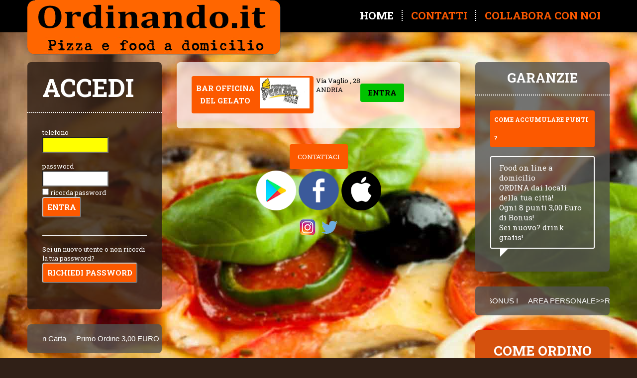

--- FILE ---
content_type: text/css
request_url: https://www.ordinando.it/css/style.css
body_size: 15416
content:
@import url(//fonts.googleapis.com/css?family=Roboto+Slab:400,100,700,300);
/* Stuck menu styles
========================================================*/
.isStuck {
	z-index: 99;
	margin: 0;
	padding: 0 !important;
	-webkit-box-shadow: 0 9px 9px 0 rgba(0, 0, 0, 0.3);
	box-shadow: 0 9px 9px 0 rgba(0, 0, 0, 0.3);
}
.isStuck h1.navbar-brand_ a img {
	width: 60%;
}
@media only screen and (max-width: 979px) {
 .isStuck {
 display: none !important;
}
}
/*========================================================
                    Main layout styles
=========================================================*/
body {
	background: #302017 url(../img/bg_pic.jpg) 0 0 ;
	font: 13px 'Roboto Slab', "Helvetica Neue", Helvetica, Arial, sans-serif;
	line-height: 1.428571429;
	color: #ffffff;
}
a {
	text-decoration: none;
}
a:hover {
	text-decoration: none;
}
a:focus {
	text-decoration: none;
	background: none;
}
a[href^="tel:"] {
 color: inherit;
 text-decoration: none;
}
textarea, input[type="text"], input[type="email"], input[type="search"], input[type="password"] {
	-webkit-appearance: none;
	-moz-appearance: caret;
	color:#000000;
}
p {
	margin-bottom: 20px;
	line-height: 20px;
}
h1.navbar-brand_ {
	margin: 0;
	padding: 0;
	float: none;
	height: auto;
	position: absolute;
	top: -17px;
	left: 0;
	z-index: 10;
}
h1.navbar-brand_ a {
	display: inline-block;
}
h1.navbar-brand_ a img {
	width: 100%;
}
h2 {
	font: bold 44px/46px 'Roboto Slab', "Helvetica Neue", Helvetica, Arial, sans-serif;
	margin: 0 0 26px 0;
	color: #ffffff;
	text-transform: uppercase;
}
h2 span {
	display: block;
	font-size: 50px;
	white-space: nowrap;
}
h2.indent {
	color: #2c1d15;
}
h2.indent span {
	color: #fc5900;
}
h2.marg {
	margin-left: 20px;
}
h3 {
	font: bold 15px/22px 'Roboto Slab', "Helvetica Neue", Helvetica, Arial, sans-serif;
	color: #fc5900;
	text-transform: uppercase;
	margin: 0 0 5px 0;
}
h4 {
	font: bold 24px/1em 'Roboto Slab', "Helvetica Neue", Helvetica, Arial, sans-serif;
	color: #e35203;
	text-transform: uppercase;
	margin: 0 0 21px 0;
}
.extra-wrap {
	overflow: hidden;
}
.content {
	padding: 60px 0 0 0;
}
.content.indent {
	padding: 60px 0 0 0;
	background: #ffffff;
}
.center {
	text-align: center;
}
/*========================================================
                    header
=========================================================*/
header {
	position: relative;
	margin: 0;
	padding: 0;
	z-index: 11;
}
header .box {
	background: #000000;
	
	padding: 17px 0 20px 0;
}
header .box .container {
	position: relative;
}
/* menu
========================================================*/
nav.tm_navbar {
	position: relative;
	z-index: 0;
	border: none;
	padding: 0;
	margin: 0;
	float: right;
	min-height: 0;
	background: none;
}
nav.tm_navbar .sf-menu li {
	position: relative;
	font-size: 13px;
	line-height: 20px;
	margin: 0 0 0 17px;
	padding: 0 18px 0 0;
	float: left;
}
nav.tm_navbar .sf-menu li:first-child {
	margin: 0;
}
nav.tm_navbar .sf-menu li:last-child:after {
	display: none;
}
nav.tm_navbar .sf-menu li:after {
	content: '';
	width: 2px;
	height: 100%;
	top: 0;
	right: 0;
	background: url(../img/border.png) right center no-repeat;
	position: absolute;
}
nav.tm_navbar .sf-menu li a {
	position: relative;
	padding: 0;
	font: bold 21px 'Roboto Slab';
	color: #ffffff;
	background: none;
	text-transform: uppercase;
	-webkit-transition: all 0.25s;
	-o-transition: all 0.25s;
	transition: all 0.25s;
}
nav.tm_navbar .sf-menu li.active > a {
	color: #fc5900;
	background: none;
}
nav.tm_navbar .sf-menu li:hover > a {
	color: #fc5900;
	background: none;
	-webkit-transition: all 0.25s;
	-o-transition: all 0.25s;
	transition: all 0.25s;
}
nav.tm_navbar .sf-menu .sfHover > a {
	color: #fc5900;
	background: none;
	-webkit-transition: all 0.25s;
	-o-transition: all 0.25s;
	transition: all 0.25s;
}
nav.tm_navbar .sf-menu li span {
	text-align: center;
	position: absolute;
	width: 100%;
	height: 4px;
	background: url(../img/marker.png) center bottom no-repeat;
	left: -10px;
	bottom: -5px;
	z-index: 0;
	-webkit-transition: all 0.25s;
	-o-transition: all 0.25s;
	transition: all 0.25s;
}
/* subMenu1
========================================================*/
nav.tm_navbar .sub-menu > ul {
	position: absolute;
	display: none;
	width: 270px;
	left: -25px;
	top: 48px;
	list-style: none !important;
	zoom: 1;
	z-index: 11;
	background: #2b1c13;
	background: rgba(43, 28, 19, 0.8);
	border-radius: 0;
	padding: 0 28px 11px 28px;
	margin: 0;
	border-radius: 0 0 7px 7px;
	text-align: left;
}
nav.tm_navbar .sub-menu > ul li {
	background: none;
	border: none;
	width: auto;
	float: none;
	margin: 0 0 3px 0 !important;
	display: block;
}
nav.tm_navbar .sub-menu > ul li:last-child {
	margin-bottom: 0;
	padding-bottom: 0;
	border-bottom: none;
}
nav.tm_navbar .sub-menu > ul li:after {
	display: none;
}
nav.tm_navbar .sub-menu > ul li a {
	background: none;
	padding: 0;
	margin: 0;
	float: none;
	font: bold 15px 'Roboto Slab';
	color: #ffffff;
	text-transform: uppercase;
	-webkit-transition: all 0.25s;
	-o-transition: all 0.25s;
	transition: all 0.25s;
}
nav.tm_navbar .sub-menu > ul li span {
	display: inline-block;
	position: absolute;
	right: 10px;
	top: 4px;
	left: auto;
	width: auto !important;
	color: #ffffff;
	font-size: 14px;
	background: none;
}
nav.tm_navbar .sub-menu > ul li a:hover {
	text-decoration: none;
	color: #fc5900 !important;
	background: none !important;
	-webkit-transition: all 0.25s ease;
	-o-transition: all 0.25s ease;
	transition: all 0.25s ease;
}
nav.tm_navbar .sub-menu > ul li.sfHover > a {
	text-decoration: none;
	color: #fc5900 !important;
	background: none !important;
}
/* subMenu2
========================================================*/
nav.tm_navbar .sub-menu ul ul {
	position: absolute;
	display: none;
	width: 190px;
	left: 100%;
	top: -11px;
	list-style: none !important;
	zoom: 1;
	z-index: 11;
	background: #2b1c13;
	background: rgba(43, 28, 19, 0.8);
	border-radius: 0;
	padding: 11px 28px 11px 28px;
	margin: 0 0 0 28px;
	border-radius: 7px;
	text-align: left;
}
nav.tm_navbar .sub-menu ul ul li a {
	background: none;
	padding: 0;
	margin: 0;
	float: none;
	font: bold 15px 'Roboto Slab';
	color: #ffffff;
	text-transform: uppercase;
	-webkit-transition: all 0.25s;
	-o-transition: all 0.25s;
	transition: all 0.25s;
}
nav.tm_navbar .sub-menu > ul li > ul li a:hover {
	text-decoration: none;
	color: #fc5900 !important;
	background: none !important;
	-webkit-transition: all 0.25s ease;
	-o-transition: all 0.25s ease;
	transition: all 0.25s ease;
}
.select-menu {
	display: none !important;
}
/*========================================================
                    -Content-
=========================================================*/
#toTop {
	display: none;
	text-decoration: none;
	position: fixed;
	bottom: 80px;
	right: 30px;
	width: 42px;
	height: 42px;
	overflow: hidden;
	border: none;
	z-index: 20;
	text-indent: -9999px;
	background: url(../img/top.png) 0 top no-repeat;
}
#toTop:hover {
	outline: none;
	opacity: 0.5;
	filter: alpha(opacity=50);
}
.hr1 {
	margin: 0 0 30px 0;
	border: none;
	height: 2px;
	width: 100%;
	background: url(../img/border1.png) repeat-x;
}
.hr2 {
	margin: 0 0 30px 0;
	border: none;
	height: 2px;
	width: 100%;
	background: url(../img/border2.png) repeat-x;
}
.hr3 {
	margin: 5px 0 5px 0;
	border: none;
	height: 2px;
	width: 100%;
	background: url(../img/border1.png) repeat-x;
}
.thumb-box1 {
	background: #2b1c13;
	background: rgba(43, 28, 19, 0.8);
	border-radius: 7px;
	padding: 28px 0 30px 0;
	margin: 0 0 30px 0;
	overflow: hidden;
}
.thumb-box1 .box {
	padding: 0 30px;
}
.thumb-box1.indent {
	padding-bottom: 0;
}
.thumb-box2 {
	background: #d5510d;
	border-radius: 7px;
	padding: 28px 0 10px 0;
	margin: 0 0 30px 0;
	overflow: hidden;
}
.thumb-box2 .box {
	padding: 0 30px;
}
.thumb-box2.indent {
	padding-bottom: 0;
}
.thumb-box3 {
	background: #525250;
	background: rgba(82, 82, 80, 0.8);
	border-radius: 7px;
	padding: 18px 0 20px 0;
	margin: 0 0 30px 0;
	overflow: hidden;
}
.thumb-box3 .box {
	padding: 0 30px;
}
.thumb-box3.indent {
	padding-bottom: 0;
}
.thumb-box4 {
	background: #ffffff;
	background: rgba(255, 255, 255, 0.7);
	border-radius: 7px;
	padding: 28px 0 30px 0;
	margin: 0 0 30px 0;
	overflow: hidden;
}
.thumb-box4 .box {
	padding: 0 30px;
}
.thumb-box4.indent {
	padding-bottom: 0;
}
.phone-box {
	margin: 0 0 -5px 0;
}
.phone-box > div {
	margin: -5px 0 8px 0;
	overflow: hidden;
}
.phone-box p {
	margin-bottom: 0;
}
.phone-box span {
	color: #ffffff;
	font-size: 41px;
	float: left;
	margin: 5px 11px 0 0;
}
.phone-box .tel {
	font: bold 21px/29px 'Roboto Slab';
	color: #fc5900;
	text-transform: uppercase;
}
.error-box {
	text-align: center;
}
.error-box .title {
	font: bold 244px/1em 'Roboto Slab', "Helvetica Neue", Helvetica, Arial, sans-serif;
	color: #fc5900;
	margin-bottom: 0;
	text-transform: uppercase;
}
.error-box .description {
	font: bold 90px/1em 'Roboto Slab', "Helvetica Neue", Helvetica, Arial, sans-serif;
	color: #ffffff;
	margin: -9px 0 50px 0;
	text-transform: uppercase;
}
.error-box p {
	color: #ffffff;
	font-size: 16px;
}
/* thumbs
========================================================*/
.thumb-pad1 {
	margin: 0 0 5px 0;
}
.thumb-pad1 .thumbnail {
	position: relative;
	margin: 0;
	border-radius: 0;
	box-shadow: none;
	border: none;
	padding: 0;
	background: none;
	overflow: hidden;
}
.thumb-pad1 .thumbnail .caption {
	padding: 0;
	overflow: hidden;
}
.thumb-pad1 .thumbnail .caption p {
	margin-top: 5px;
}
.thumb-pad1 .thumbnail .caption a {
	font: bold 15px/22px 'Roboto Slab', "Helvetica Neue", Helvetica, Arial, sans-serif;
	color: #fc5900;
	text-transform: uppercase;
	-webkit-transition: all 0.25s;
	-o-transition: all 0.25s;
	transition: all 0.25s;
}
.thumb-pad1 .thumbnail .caption a:hover {
	color: #ffffff;
}
.thumb-pad1 figure {
	margin: 0 0 14px 0;
}
.thumb-pad1 figure img {
	width: 100%;
}
.thumb-pad2 {
	margin: 0 0 22px 0;
}
.thumb-pad2.indent {
	margin: 0;
}
.thumb-pad2 .thumbnail {
	position: relative;
	margin: 0;
	border-radius: 0;
	box-shadow: none;
	border: none;
	padding: 0;
	background: none;
	overflow: hidden;
}
.thumb-pad2 .thumbnail .caption {
	padding: 0;
	overflow: hidden;
}
.thumb-pad2 .thumbnail .caption p {
	color: #2c1d15;
	margin-top: 5px;
	margin-bottom: 3px;
}
.thumb-pad2 .thumbnail .caption a {
	font: bold 15px/22px 'Roboto Slab', "Helvetica Neue", Helvetica, Arial, sans-serif;
	color: #fc5900;
	text-transform: uppercase;
	-webkit-transition: all 0.25s;
	-o-transition: all 0.25s;
	transition: all 0.25s;
}
.thumb-pad2 .thumbnail .caption a:hover {
	color: #2c1d15;
}
.thumb-pad2 .thumbnail .caption .price {
	font: bold 45px/1em 'Roboto Slab', "Helvetica Neue", Helvetica, Arial, sans-serif;
	color: #2c1d15;
	margin: 0;
}
.thumb-pad2 .thumbnail .caption .price span {
	font-size: 25px;
	position: relative;
	top: -13px;
}
.thumb-pad2 figure {
	margin: 0 0 14px 0;
}
.thumb-pad2 figure img {
	width: 100%;
}
.thumb-pad2-1 {
	margin: 0 0 22px 0;
}
.thumb-pad2-1.indent {
	margin: 0;
}
.thumb-pad2-1 .thumbnail {
	position: relative;
	margin: 0;
	border-radius: 0;
	box-shadow: none;
	border: none;
	padding: 0;
	background: none;
	overflow: hidden;
}
.thumb-pad2-1 .thumbnail .caption {
	padding: 0;
	overflow: hidden;
}
.thumb-pad2-1 .thumbnail .caption p {
	color: #2c1d15;
	margin-bottom: 3px;
	margin-top: 5px;
}
.thumb-pad2-1 .thumbnail .caption a {
	font: bold 15px/22px 'Roboto Slab', "Helvetica Neue", Helvetica, Arial, sans-serif;
	color: #fc5900;
	text-transform: uppercase;
	-webkit-transition: all 0.25s;
	-o-transition: all 0.25s;
	transition: all 0.25s;
}
.thumb-pad2-1 .thumbnail .caption a:hover {
	color: #2c1d15;
}
.thumb-pad2-1 .thumbnail .caption .price {
	font: bold 45px/1em 'Roboto Slab', "Helvetica Neue", Helvetica, Arial, sans-serif;
	color: #2c1d15;
	margin: 0;
}
.thumb-pad2-1 .thumbnail .caption .price span {
	font-size: 25px;
	position: relative;
	top: -13px;
}
.thumb-pad2-1 figure {
	margin: 0 0 14px 0;
}
.thumb-pad2-1 figure img {
	width: 100%;
}
.thumb-pad3 {
	margin: 0 0 30px 0;
}
.thumb-pad3 figure {
	margin: 0;
	overflow: hidden;
}
.thumb-pad3 figure img {
	width: 100%;
}
.thumb-pad3 figure span {
	color: #ffffff;
	font-style: normal;
	display: block;
}
.thumb-pad3 figure strong {
	font: bold 15px/22px 'Roboto Slab', "Helvetica Neue", Helvetica, Arial, sans-serif;
	color: #ffffff;
	text-transform: uppercase;
	margin: 0 0 5px 0;
}
.thumb-pad3 figure a {
	position: relative;
	display: block;
}
.thumb-pad3 figure a i {
	width: 100%;
	height: 100%;
	position: absolute;
	top: 0;
	left: 0;
	padding: 16px 20px;
	display: block;
	background: #fc5900;
	background: rgba(252, 89, 0, 0.8);
	font-weight: normal;
	-webkit-transform: translateY(0) translateX(0) scale(0.25);
	transform: translateY(0) translateX(0) scale(0.25);
	-webkit-transition: all 0.35s;
	-o-transition: all 0.35s;
	transition: all 0.35s;
	opacity: 0;
	filter: alpha(opacity=0);
}
.thumb-pad3 figure a:hover i {
	-webkit-transform: translateY(0) translateX(0) scale(1);
	transform: translateY(0) translateX(0) scale(1);
	-webkit-transition: all 0.35s;
	-o-transition: all 0.35s;
	transition: all 0.35s;
	opacity: 1;
	filter: alpha(opacity=100);
}
.thumb-pad3 .thumbnail {
	position: relative;
	margin: 0;
	border-radius: 0;
	box-shadow: none;
	border: none;
	padding: 0;
	background: none;
}
.thumb-pad4 {
	margin: 0;
	overflow: hidden;
}
.thumb-pad4 .thumbnail {
	position: relative;
	margin: 0;
	border-radius: 0;
	box-shadow: none;
	border: none;
	padding: 0;
	background: none;
	overflow: hidden;
}
.thumb-pad4 .thumbnail .caption {
	padding: 0;
}
.thumb-pad4 figure {
	margin: 0 0 24px 0;
}
.thumb-pad4 figure img {
	width: 100%;
}
.thumb-pad5 {
	margin: 0 0 24px 0;
	overflow: hidden;
}
.thumb-pad5 .thumbnail {
	position: relative;
	margin: 0;
	border-radius: 0;
	box-shadow: none;
	border: none;
	padding: 0;
	background: none;
}
.thumb-pad5 figure {
	margin: 0;
}
.thumb-pad5 figure img {
	width: 100%;
}
.thumb-pad5-1 {
	margin: 0 0 40px 0;
	overflow: hidden;
	text-align: left;
}
.thumb-pad5-1 .thumbnail {
	position: relative;
	margin: 0;
	border-radius: 0;
	box-shadow: none;
	border: none;
	padding: 0;
	background: none;
}
.thumb-pad5-1 .thumbnail .caption {
	padding: 0;
	overflow: hidden;
}
.thumb-pad5-1 .thumbnail .caption p {
	font: 12px/24px 'Roboto Condensed';
	color: #848484;
}
.thumb-pad5-1 figure {
	margin: 0 30px 0 0;
	float: left;
}
.thumb-pad5-1 figure img {
	width: 100%;
}
.thumb-pad6 {
	margin: 0;
	padding-bottom: 31px;
}
.thumb-pad6 .thumbnail {
	position: relative;
	padding: 0;
	margin: 0;
	border: none;
	border-radius: 0;
	box-shadow: none;
	background: none;
}
.thumb-pad6 figure {
	margin: 0 0 21px 0;
}
.thumb-pad6 figure img {
	width: 100%;
}
.thumb-pad6 .thumbnail .caption {
	padding: 0;
	overflow: hidden;
}
.thumb-pad6 .thumbnail .caption a {
	color: #ffffff;
	font: bold 13px 'Roboto Slab', "Helvetica Neue", Helvetica, Arial, sans-serif;
	text-transform: uppercase;
	-webkit-transition: all 0.25s;
	-o-transition: all 0.25s;
	transition: all 0.25s;
}
.thumb-pad6 .thumbnail .caption a:hover {
	color: #fc5900;
}
.thumb-pad7 {
	margin: 0 0 37px 0;
	padding-bottom: 42px;
	border-bottom: 1px solid #e4e4e4;
}
.thumb-pad7 .box {
	margin-bottom: 30px;
}
.thumb-pad7 .box strong {
	font: bold 42px/1em 'Arial';
	color: #20acb8;
	display: block;
}
.thumb-pad7 .box span {
	font: bold 18px/1em 'Arial';
	color: #20acb8;
	display: block;
	margin-top: -2px;
}
.thumb-pad7 .box hr {
	width: 1px;
	height: 69px;
	background: #cecece;
	margin: 0 20px;
	float: left;
	border: none;
}
.thumb-pad7 .box .lnk {
	font: 14px/24px 'Trebuchet MS';
	color: #2f2f2f;
	text-transform: uppercase;
	letter-spacing: 1px;
	position: relative;
	top: 10px;
	-webkit-transition: all 0.25s;
	-o-transition: all 0.25s;
	transition: all 0.25s;
}
.thumb-pad7 .box .lnk:hover {
	color: #20acb8;
}
.thumb-pad7 .box > div {
	float: left;
	width: 70px;
	margin-right: 9px;
}
.thumb-pad7 .box p {
	font-size: 13px;
	color: #a4a4a5;
	margin: 10px 0 0 0;
}
.thumb-pad7 .box p a {
	color: #e44554;
	-webkit-transition: all 0.25s;
	-o-transition: all 0.25s;
	transition: all 0.25s;
}
.thumb-pad7 .box p a:hover {
	color: #20acb8;
}
.thumb-pad7.indent {
	border-bottom: none;
	padding-bottom: 0;
}
.thumb-pad7 .thumbnail {
	position: relative;
	margin: 0;
	border-radius: 0;
	box-shadow: none;
	border: none;
	padding: 0;
	background: none;
}
.thumb-pad7 .thumbnail .caption {
	padding: 0;
	overflow: hidden;
}
.thumb-pad7 figure {
	margin: 0 30px 0 0;
	float: left;
}
.thumb-pad7 figure img {
	width: 100%;
}
.thumb-pad8 {
	margin: 0 0 30px 0;
	padding: 15px 15px 22px 15px;
	border: 1px solid #edeaea;
	text-align: left;
}
.thumb-pad8 .thumbnail {
	position: relative;
	margin: 0;
	border-radius: 0;
	box-shadow: none;
	border: none;
	padding: 0;
	background: none;
}
.thumb-pad8 .thumbnail .caption {
	padding: 0;
}
.thumb-pad8 .thumbnail .caption .lnk {
	font: 20px/20px 'Roboto Condensed';
	color: #7d8286;
	text-transform: none;
	-webkit-transition: all 0.25s;
	-o-transition: all 0.25s;
	transition: all 0.25s;
}
.thumb-pad8 .thumbnail .caption .lnk:hover {
	color: #53afee;
}
.thumb-pad8 .thumbnail .caption p {
	font: 13px/18px 'Roboto Condensed';
	color: #8b9196;
	margin: 0;
}
.thumb-pad8 .thumbnail .caption hr {
	border-top: 1px solid #dedfe0;
	margin: 12px 0 13px 0;
}
.thumb-pad8 figure {
	margin: 0 0 22px 0;
}
.thumb-pad8 figure img {
	width: 100%;
}
.dotted-box {
	display: inline-block;
	width: 100%;
	margin-bottom: 4px;
}
.dotted-box > table {
	margin-bottom: 8px;
	width: 100%;
}
.dotted-box > table tr > td {
	white-space: nowrap;
}
.dotted-box > table tr > td span {
	color: #fc5900;
	font: bold 15px/1em 'Roboto Slab', "Helvetica Neue", Helvetica, Arial, sans-serif;
	text-transform: uppercase;
}
.dotted-box > table a {
	color: #fc5900;
	text-decoration: none;
	font: bold 15px/1em 'Roboto Slab', "Helvetica Neue", Helvetica, Arial, sans-serif;
	text-transform: uppercase;
	-webkit-transition: all 0.25s;
	-o-transition: all 0.25s;
	transition: all 0.25s;
}
.dotted-box > table a:hover {
	color: #ffffff;
}
.dots {
	background: url(../img/border3.png) 30% 13px repeat-x;
	width: 100%;
}
/* btn
========================================================*/
.btn-default.btn1 {
	box-shadow: none;
	text-decoration: none;
	display: inline-block;
	padding: 0 8px;
	font: bold 15px/37px 'Roboto Slab', "Helvetica Neue", Helvetica, Arial, sans-serif;
	margin: 0;
	border-radius: 0;
	color: #ffffff;
	background: #fc5900;
	border-radius: 4px;
	text-transform: uppercase;
	float: none;
	-webkit-transition: all 0.25s;
	-o-transition: all 0.25s;
	transition: all 0.25s;
}
.btn-default.btn1:hover {
	color: #fc5900;
	background: #ffffff;
	text-decoration: none;
}
.btn-default.btn1mob {
	box-shadow: none;
	text-decoration: none;
	display: inline-block;
	padding: 0 5px;
	font-size:12px;
	margin: 0;
	border-radius: 0;
	color: #ffffff;
	background: #fc5900;
	border-radius: 4px;
	text-transform: uppercase;
	float: none;
	-webkit-transition: all 0.25s;
	-o-transition: all 0.25s;
	transition: all 0.25s;
}
.btn-default.btn1mob:hover {
	color: #fc5900;
	background: #ffffff;
	text-decoration: none;
}
.btn-default.btn2 {
	box-shadow: none;
	text-decoration: none;
	display: inline-block;
	padding: 0;
	font: 12px 'Roboto Slab', "Helvetica Neue", Helvetica, Arial, sans-serif;
	margin: 0;
	border-radius: 0;
	color: #e44554;
	background: none;
	text-transform: uppercase;
	border: none;
	float: none;
	-webkit-transition: all 0.25s;
	-o-transition: all 0.25s;
	transition: all 0.25s;
}
.btn-default.btn2 i {
	width: 6px;
	height: 5px;
	display: inline-block;
	float: none;
	position: relative;
	top: -2px;
	margin-left: 3px;
	background: url(../img/more_arrow.png) no-repeat;
}
.btn-default.btn2:hover {
	color: #20acb8;
	text-shadow: none;
	background: none;
	text-decoration: none;
}
.btn-default.btn3 {
	box-shadow: none;
	text-decoration: none;
	display: inline-block;
	padding: 0 40px;
	font: bold 30px/56px 'Roboto Slab', "Helvetica Neue", Helvetica, Arial, sans-serif;
	margin: 0;
	border-radius: 3px;
	color: #ffffff;
	background: #e44554;
	text-transform: uppercase;
	border: none;
	float: none;
	-webkit-transition: all 0.25s;
	-o-transition: all 0.25s;
	transition: all 0.25s;
}
.btn-default.btn3:hover {
	color: #ffffff;
	text-shadow: none;
	background: #20acb8;
	text-decoration: none;
}
.btn-default.btn4 {
	box-shadow: none;
	text-decoration: none;
	display: inline-block;
	padding: 0 28px;
	font: bold 14px/46px 'Roboto Slab', "Helvetica Neue", Helvetica, Arial, sans-serif;
	margin: 0;
	border-radius: 0;
	color: #ffffff;
	background: #53afee;
	border: none;
	float: none;
	-webkit-transition: all 0.25s;
	-o-transition: all 0.25s;
	transition: all 0.25s;
}
.btn-default.btn4:hover {
	color: #ffffff;
	text-shadow: none;
	background: #414141;
	text-decoration: none;
}

.btn-default.btnhome {
	box-shadow: none;
	text-decoration: none;
	display: inline-block;
	padding: 0 15px;
	font: bold 15px/37px 'Roboto Slab', "Helvetica Neue", Helvetica, Arial, sans-serif;
	margin: 0;
	border-radius: 0;
	color: #ffffff;
	background: #fc5900;
	border-radius: 4px;
	text-transform: uppercase;
	float: none;
	width:200px;
	-webkit-transition: all 0.25s;
	-o-transition: all 0.25s;
	transition: all 0.25s;
	text-align:center;
	margin-right:20px;
	margin-bottom:20px;
}
.btn-default.btnhome:hover {
	color: #fc5900;
	background: #ffffff;
	text-decoration: none;
}


.btn-btnhomesospeso {
	box-shadow: none;
	text-decoration: none;
	display: inline-block;
	padding: 0 15px;
	font: bold 15px/37px 'Roboto Slab', "Helvetica Neue", Helvetica, Arial, sans-serif;
	margin: 0;
	border-radius: 0;
	color: #ffffff;
	background: #fc5900;
	border-radius: 4px;
	text-transform: uppercase;
	float: none;
	width:200px;
	-webkit-transition: all 0.25s;
	-o-transition: all 0.25s;
	transition: all 0.25s;
	text-align:center;
	margin-right:20px;
	margin-bottom:20px;
}
.btn-btnhomesospeso:hover {
	color: #fc5900;
	background: #cecece;
	text-decoration: none;
}


.btn-default.btncambiocitta2 {
	box-shadow: none;
	text-decoration: none;
	display: inline-block;
	padding: 0 15px;
	font: bold 15px/37px 'Roboto Slab', "Helvetica Neue", Helvetica, Arial, sans-serif;
	margin: 0;
	border-radius: 0;
	color: #000000;
	background: #CCCCCC;
	border-radius: 4px;
	text-transform: uppercase;
	float: none;
	width:100%;
	-webkit-transition: all 0.25s;
	-o-transition: all 0.25s;
	transition: all 0.25s;
	text-align:center;
}
.btn-default.btncambiocitta2:hover {
	color: #fc5900;
	background: #ffffff;
	text-decoration: none;
}

.btn-default.btncambiocitta1 {
	box-shadow: none;
	text-decoration: none;
	display: inline-block;
	padding: 0 15px;
	font: bold 15px/37px 'Roboto Slab', "Helvetica Neue", Helvetica, Arial, sans-serif;
	margin: 0;
	border-radius: 0;
	color: #ffffff;
	background: #fc5900;
	border-radius: 4px;
	text-transform: uppercase;
	float: none;
	-webkit-transition: all 0.25s;
	-o-transition: all 0.25s;
	transition: all 0.25s;
}

.btn-default.btncambiocittagiallo {
	box-shadow: none;
	text-decoration: none;
	display: inline-block;
	padding: 0 15px;
	font: bold 15px/37px 'Roboto Slab', "Helvetica Neue", Helvetica, Arial, sans-serif;
	margin: 0;
	border-radius: 0;
	color: #000000;
	background: #EBE221;
	border-radius: 4px;
	text-transform: uppercase;
	float: none;
	width:100%;
	-webkit-transition: all 0.25s;
	-o-transition: all 0.25s;
	transition: all 0.25s;
	text-align:center;
}
.btn-default.btncambiocittagiallo:hover {
	color: #fc5900;
	background: #ffffff;
	text-decoration: none;
}

.btn-default.btnverde {
	box-shadow: none;
	text-decoration: none;
	display: inline-block;
	padding: 0 15px;
	font: bold 15px/37px 'Roboto Slab', "Helvetica Neue", Helvetica, Arial, sans-serif;
	margin: 0;
	border-radius: 0;
	color: #000000;
	background: #00C200;
	border-radius: 4px;
	text-transform: uppercase;
	float: none;
	-webkit-transition: all 0.25s;
	-o-transition: all 0.25s;
	transition: all 0.25s;
}
.btn-default.btnverde:hover {
	color: #000000;
	background: #00C200;
	text-decoration: none;
}

/* list
========================================================*/
.list1 {
	margin: -6px 0;
	padding: 0;
	list-style: none;
}
.list1 li {
	font-size: 13px;
	line-height: 1.428571429;
	margin: 17px 0 0 0;
}
.list1 li .title {
	color: #ffffff;
	text-transform: uppercase;
	font: bold 21px/1em 'Roboto Slab';
	margin: 0 0 7px 0;
	white-space: nowrap;
}
.list1 li p {
	margin: 0;
	font: 14px/23px 'Roboto Slab';
	color: #2c1d15;
}
.list1 li:first-child {
	margin: 0;
}
.list1-1 {
	margin: 0;
	padding: 4px 0 14px 0;
	list-style: none;
}
.list1-1.indent {
	border-bottom: 1px solid #e4e4e4;
	margin-bottom: 56px;
	padding-bottom: 25px;
}
.list1-1 li {
	font-size: 13px;
	line-height: 1.428571429;
	margin: 0 0 13px 0;
	padding-left: 13px;
	background: url(../img/list_point.png) left 6px no-repeat;
}
.list1-1 li a {
	color: #e44554;
	font: 13px 'Roboto Slab', "Helvetica Neue", Helvetica, Arial, sans-serif;
	-webkit-transition: all 0.25s;
	-o-transition: all 0.25s;
	transition: all 0.25s;
}
.list1-1 li a:hover {
	color: #ffffff;
}
.list2 {
	margin: 0;
	padding: 0;
	list-style: none;
}
.list2 li {
	font-size: 13px;
	line-height: 1.428571429;
	margin: 0 0 26px 0;
}
.list2 li > div {
	border: 2px solid #ffffff;
	border-radius: 3px;
	position: relative;
	padding: 11px 16px;
	margin-bottom: 24px;
}
.list2 li > div p {
	margin: 0;
}
.list2 li > div:after {
	content: '';
	width: 18px;
	height: 18px;
	bottom: -18px;
	left: 18px;
	background: url(../img/tr.png) no-repeat;
	position: absolute;
}
.list2 li a {
	font: bold 15px/22px 'Roboto Slab', "Helvetica Neue", Helvetica, Arial, sans-serif;
	color: #fc5900;
	text-transform: uppercase;
	-webkit-transition: all 0.25s;
	-o-transition: all 0.25s;
	transition: all 0.25s;
}
.list2 li a:hover {
	color: #ffffff;
}
.list2-1 {
	margin: 0;
	padding: 0;
	list-style: none;
}
.list2-1 li {
	font-size: 13px;
	line-height: 1.428571429;
	margin: 0;
}
.list2-1 li > div {
	border: 2px solid #ffffff;
	border-radius: 3px;
	padding: 31px 16px 13px 19px;
	margin-bottom: 24px;
	position: relative;
}
.list2-1 li > div p {
	margin: 0;
}
.list2-1 li > div em {
	background: url(../img/quote.png) no-repeat;
	width: 35px;
	height: 31px;
	display: inline-block;
	position: absolute;
	top: 16px;
	left: 17px;
}
.list2-1 li > div:after {
	content: '';
	width: 18px;
	height: 18px;
	bottom: -18px;
	left: 18px;
	background: url(../img/tr.png) no-repeat;
	position: absolute;
}
.list2-1 li a {
	font: bold 15px/22px 'Roboto Slab', "Helvetica Neue", Helvetica, Arial, sans-serif;
	color: #fc5900;
	text-transform: uppercase;
	-webkit-transition: all 0.25s;
	-o-transition: all 0.25s;
	transition: all 0.25s;
}
.list2-1 li a:hover {
	color: #ffffff;
}
.list3 {
	margin: 0;
	padding: 0;
	list-style: none;
}
.list3 li {
	font-size: 13px;
	line-height: 1.428571429;
	margin: 0 0 0 86px;
	float: left;
}
.list3 li:first-child {
	margin: 0;
}
.list3 li a {
	display: inline-block;
	-webkit-transition: all 0.25s;
	-o-transition: all 0.25s;
	transition: all 0.25s;
}
.list3 li a:hover {
	opacity: 0.5;
	filter: alpha(opacity=50);
}
.list4 {
	margin: 0;
	padding: 0;
	list-style: none;
	overflow: hidden;
}
.list4 li {
	font-size: 13px;
	line-height: 1.428571429;
	margin-bottom: 20px;
}
.list4 li .badge {
	width: 30px;
	height: auto;
	background: none;
	padding: 0;
	margin: 0;
	float: left;
	margin-right: 10px;
	font: bold 45px/1em 'Roboto Slab', "Helvetica Neue", Helvetica, Arial, sans-serif;
	color: #2c1d15;
}
.list4 li .extra-wrap {
	padding: 23px 0 0 0;
}
.list4 li p {
	margin-bottom: 0;
	color: #2c1d15;
}
.list4 li:last-child {
	margin-bottom: 0;
}
.list5 {
	margin: 0;
	padding: 0;
	list-style: none;
}
.list5 li {
	font-size: 13px;
	line-height: 1.428571429;
	margin: 0 0 29px 0;
	overflow: hidden;
}
.list5 li figure {
	float: left;
	margin: 7px 20px 0 0;
}
.list5 li p {
	font: italic 16px/26px 'Roboto Condensed';
	color: #8b8a8a;
	margin-bottom: 17px;
}
.list5 li a {
	font: 20px/21px 'Roboto Condensed';
	color: #7d8286;
	-webkit-transition: all 0.25s;
	-o-transition: all 0.25s;
	transition: all 0.25s;
}
.list5 li a:hover {
	color: #53afee;
}
.list5 li .description {
	font: bold 14px 'Roboto Condensed';
	color: #53afee;
	margin: 3px 0 0 0;
	text-transform: uppercase;
}
.list6 {
	margin: 0;
	padding: 0;
	list-style: none;
}
.list6 li {
	font-size: 13px;
	line-height: 1.428571429;
	margin: 0 0 24px 0;
}
.list6 li p {
	font: bold 15px/1em 'Roboto Slab', "Helvetica Neue", Helvetica, Arial, sans-serif;
	color: #fc5900;
	text-transform: uppercase;
	margin-bottom: 0;
}
.list6 li p span {
	color: #fc5900;
	position: relative;
	z-index: 1;
}
.list6 li p b {
	color: #fc5900;
	font-weight: normal;
	float: right;
	text-align: right;
	position: relative;
	z-index: 1;
}
.list6 li p i {
	border-bottom: 2px dotted #fc5900;
	display: inline-block;
	height: 2px;
	width: auto;
}
.list7 {
	margin: 0;
	padding: 0;
	list-style: none;
	overflow: hidden;
}
.list7 li {
	font-size: 13px;
	line-height: 1.428571429;
	overflow: hidden;
	margin-bottom: 32px;
}
.list7 li span {
	width: 70px;
	position: relative;
	color: #2e2929;
	display: inline-block;
	font-size: 48px;
	float: left;
	margin: 5px 30px 0 0;
	text-align: center;
}
.list7 li p {
	margin-bottom: 0;
}
.list8 {
	margin: 0;
	padding: 0;
	list-style: none;
	overflow: hidden;
}
.list8 li {
	font-size: 13px;
	line-height: 1.428571429;
	margin: 0 0 2px 0;
}
/*------------------isotop items------------------*/
.isotope, .isotope .isotope-item {
	-webkit-transition-duration: 0.8s;
	-moz-transition-duration: 0.8s;
	-ms-transition-duration: 0.8s;
	-o-transition-duration: 0.8s;
	transition-duration: 0.8s;
}
.isotope {
	-webkit-transition-property: height, width;
	-moz-transition-property: height, width;
	-ms-transition-property: height, width;
	-o-transition-property: height, width;
	transition-property: height, width;
}
.isotope .isotope-item {
	overflow: visible;
	-webkit-transition-property: -webkit-transform, opacity;
	-moz-transition-property: -moz-transform, opacity;
	-ms-transition-property: -ms-transform, opacity;
	-o-transition-property: top, left, opacity;
	transition-property: transform, opacity;
}
/**** disabling Isotope CSS3 transitions ****/
.isotope.no-transition, .isotope.no-transition .isotope-item, .isotope .isotope-item.no-transition {
	-webkit-transition-duration: 0s;
	-moz-transition-duration: 0s;
	-ms-transition-duration: 0s;
	-o-transition-duration: 0s;
	transition-duration: 0s;
}
/* End: Recommended Isotope styles */
/* disable CSS transitions for containers with infinite scrolling*/
.isotope.infinite-scrolling {
	-webkit-transition: none;
	-moz-transition: none;
	-ms-transition: none;
	-o-transition: none;
	transition: none;
}
.izotope-box {
	margin: 0 0 0 -30px;
}
.element {
	display: block;
	position: relative;
	border: none;
	margin: 0 !important;
	height: auto !important;
	padding: 0 0 30px 30px;
	-webkit-box-sizing: border-box;
	-moz-box-sizing: border-box;
	box-sizing: border-box;
}
.element img {
	width: 100%;
}
.element a {
	display: block;
	position: relative;
}
.element a i {
	width: 100%;
	height: 100%;
	position: absolute;
	top: 0;
	left: 0;
	display: block;
	background: #fc5900 url(../img/zoom.png) center center no-repeat;
	background: rgba(252, 89, 0, 0.7) url(../img/zoom.png) center center no-repeat;
	font-weight: normal;
	-webkit-transform: translateY(0) translateX(0) scale(0.25);
	transform: translateY(0) translateX(0) scale(0.25);
	-webkit-transition: all 0.35s;
	-o-transition: all 0.35s;
	transition: all 0.35s;
	opacity: 0;
	filter: alpha(opacity=0);
}
.element a:hover i {
	-webkit-transform: translateY(0) translateX(0) scale(1);
	transform: translateY(0) translateX(0) scale(1);
	-webkit-transition: all 0.35s;
	-o-transition: all 0.35s;
	transition: all 0.35s;
	opacity: 1;
	filter: alpha(opacity=100);
}
/* search
========================================================*/
#search-404 {
	margin: 34px 0 0 0;
	position: relative;
}
#search-404 input {
	box-shadow: none;
	border-radius: 0;
	-webkit-box-sizing: border-box;
	-moz-box-sizing: border-box;
	box-sizing: border-box;
	margin: 0;
	width: 100%;
	outline: none;
	background: none;
	border: 1px solid #ffffff;
	font: 13px 'Roboto Slab', "Helvetica Neue", Helvetica, Arial, sans-serif;
	line-height: 18px;
	color: #ffffff;
	padding: 14px 15px;
	height: 49px;
	resize: none;
	margin-bottom: 30px;
}
#search {
	padding: 0;
	margin: 0;
	float: right;
	position: relative;
}
#search a {
	display: inline-block;
	position: absolute;
	top: 5px;
	right: 14px;
	-webkit-transition: all 0.25s;
	-o-transition: all 0.25s;
	transition: all 0.25s;
}
#search a:hover {
	opacity: 0.7;
	filter: alpha(opacity=70);
}
#search input {
	box-shadow: none;
	border-radius: 0;
	-webkit-box-sizing: border-box;
	-moz-box-sizing: border-box;
	box-sizing: border-box;
	margin: 0;
	width: 269px;
	outline: none;
	background: #ffffff;
	border: 1px solid #ffffff;
	font: 13px 'Roboto Slab', "Helvetica Neue", Helvetica, Arial, sans-serif;
	line-height: 18px;
	color: #ffffff;
	padding: 6px 40px 6px 15px;
	height: 32px;
	resize: none;
}
/* map
========================================================*/
.content_map {
	position: relative;
	height: 478px;
	overflow: hidden;
	border-radius: 7px;
	margin-bottom: 30px;
}
.google-map-api {
	position: absolute;
	left: 0;
	right: 0;
	top: 0;
	bottom: 0;
}
#map-canvas {
	position: absolute;
	top: 0;
	left: 0;
	right: 0;
	bottom: 0;
}
#map-canvas img {
	max-width: none !important;
}
.gm-wrapper div:first-child div + div + div + div {
	background-color: transparent !important;
	background-color: #000 !important;
	background-color: rgba(0, 0, 0, 0.7) !important;
}
.gm-wrapper * {
	box-shadow: 0 0 0 #000 !important;
	background-color: transparent !important;
}
.gm-style-iw {
	text-align: center;
	width: 330px !important;
	height: 127px !important;
	right: 0;
	position: absolute;
	left: 0 !important;
	top: 0 !important;
	color: #ffffff;
	padding: 38px 0 0 20px;
	font: 13px 'Roboto Slab', "Helvetica Neue", Helvetica, Arial, sans-serif !important;
	overflow: visible !important;
}
.gm-style-iw:after {
	content: '';
	width: 0;
	height: 0;
	top: 100%;
	margin-top: 17px;
	left: 50%;
	margin-left: 5px;
	border-style: solid;
	border-width: 25px 15px 0 15px;
	border-color: #000000;
	border-color: rgba(0, 0, 0, 0.7) transparent transparent transparent;
	position: absolute;
}
.gm-style-iw span {
	font-weight: bold;
	display: block;
	font-size: 18px;
	color: #ffffff;
}
.info p {
	margin-bottom: 32px;
	color: #2c1d15;
}
.info p.indent {
	margin-bottom: 0;
}
.mail {
	color: #fc5900;
	font: 13px 'Roboto Slab', "Helvetica Neue", Helvetica, Arial, sans-serif;
	text-decoration: none;
	-webkit-transition: all 0.25s;
	-o-transition: all 0.25s;
	transition: all 0.25s;
}
.mail:hover {
	color: #ffffff;
	text-decoration: none;
}
/*========================================================
                    footer
=========================================================*/
footer {
	padding: 7px 0 25px 0;
	overflow: hidden;
	text-align: center;
}
footer p {
	font: 13px 'Roboto Slab';
	color: #ffffff;
	margin: 0 0 25px 0;
}
footer p a {
	color: #ffffff;
	-webkit-transition: all 0.25s;
	-o-transition: all 0.25s;
	transition: all 0.25s;
}
footer p a:hover {
	color: #fc5900;
}
footer em {
	font-style: normal;
}
.follow_icon {
	padding: 0;
	margin: 0;
	list-style: none;
	overflow: hidden;
}
.follow_icon li {
	float: left;
	margin: 0 0 0 16px;
}
.follow_icon li:first-child {
	margin: 0;
}
.follow_icon li a {
	font-size: 41px;
	line-height: 59px;
	text-align: center;
	width: 59px;
	height: 59px;
	border-radius: 100%;
	background: #fc5900;
	color: #ffffff;
	-webkit-transition: all 0.25s;
	-o-transition: all 0.25s;
	transition: all 0.25s;
}
.follow_icon li a:hover {
	color: #fc5900;
	background: #ffffff;
}
/*========================================================
                RESPONSIVE LAYOUTS STYLES 
=========================================================*/
@media (min-width: 1220px) {
 .container {
 padding: 0;
}
}
/*===========================================================================================================================*/
@media (min-width: 992px) and (max-width: 1219px) {
 .thumb-pad2-1 {
 margin: 0 0 30px 0;
}
 .thumb-pad2-1 figure {
 margin: 0 20px 0 0;
 float: left;
}
 .thumb-pad4 {
 margin-bottom: 40px;
}
 .thumb-pad4 figure {
 margin: 0 20px 0 0;
 float: left;
}
 .thumb-box1.maxheight {
 height: auto !important;
 padding-bottom: 30px;
}
}
/*===========================================================================================================================*/
@media (min-width: 768px) and (max-width: 991px) {
 #toTop {
 /*display: none !important;*/
}
 .thumb-pad1 {
 margin: 0 0 30px 0;
}
 .thumb-pad1 figure {
 margin: 0 20px 0 0;
 float: left;
}
 nav.tm_navbar .sf-menu li a {
 font-size: 13px;
 font-weight: normal;
}
 nav.tm_navbar .sub-menu > ul {
 top: 38px;
}
 .thumb-pad2-1 {
 margin: 0 0 30px 0;
}
 .thumb-pad2-1 figure {
 margin: 0 20px 0 0;
 float: left;
}
 .thumb-pad4 {
 margin-bottom: 40px;
}
 .thumb-pad4 figure {
 margin: 0 20px 0 0;
 float: left;
}
 .list2-1 {
 margin-bottom: 30px;
}
 .thumb-box1.maxheight,  .thumb-box3.maxheight,  .thumb-box4.maxheight {
 height: auto !important;
 padding-bottom: 30px;
}
 .error-box .title {
 font-size: 100px;
}
}
/*===========================================================================================================================*/
@media (max-width: 767px) {
 #toTop {
/* display: none !important;*/
}
 nav.tm_navbar {
 text-align: center;
 padding: 0;
 margin: 0;
 float: none;
}
 nav.tm_navbar .nav.sf-menu {
 float: none;
 display: block;
 margin-bottom: 25px;
}
 nav.tm_navbar .nav {
 display: none !important;
}
 .content {
 padding: 50px 0px 0px;
}
 header {
 text-align: center;
}
 header .box {
 padding: 0 0 20px 0;
}
 h1.navbar-brand_ {
 position: relative;
 top: 0;
}
 h2 span {
 display: block;
 font-size: 44px;
 white-space: normal;
}
 h4 {
 font-size: 20px;
}
 .select-menu {
 display: inline-block !important;
 padding: 4px 4px 4px 0;
 margin: 30px 0 0 0;
 width: 100%;
 border: 1px solid #1a0f0a;
 background: #1a0f0a;
 color: #ffffff;
 cursor: pointer;
 height: 30px;
 font-size: 12px;
 vertical-align: middle;
}
 .content_map {
 height: 300px;
}
 .thumb-pad1 {
 margin: 0 0 30px 0;
}
 .thumb-pad1 figure {
 margin: 0 20px 0 0;
 float: left;
}
 .thumb-pad2-1 {
 margin: 0 0 30px 0;
}
 .thumb-pad2-1 figure {
 margin: 0 20px 0 0;
 float: left;
}
 .thumb-pad3 figure a i {
 text-align: center;
 padding: 30% 20px;
}
 .list2-1 {
 margin-bottom: 30px;
}
 .thumb-box1.maxheight,  .thumb-box3.maxheight,  .thumb-box4.maxheight {
 height: auto !important;
 padding-bottom: 30px;
}
 .thumb-pad4 {
 margin-bottom: 40px;
}
 .thumb-pad4 figure {
 margin: 0 20px 0 0;
 float: left;
}
 .error-box .title {
 font-size: 100px;
}
}
/*===========================================================================================================================*/
@media (max-width: 626px) {
 .thumb-pad4 {
 margin-bottom: 40px;
}
 .thumb-pad4 figure {
 margin: 0 0 26px 0;
 float: none;
}
}
/*===========================================================================================================================*/
@media (max-width: 560px) {
 .error-box .title {
 font-size: 60px;
}
 .error-box .description {
 font-size: 50px;
}
}
/*===========================================================================================================================*/
@media (max-width: 480px) {
 .col-xs-6 {
 width: 100%;
 float: none;
}
 .thumb-pad1 figure {
 margin: 0 0 14px 0;
 float: none;
}
 .thumb-pad3 figure a i {
 text-align: center;
 padding: 23% 20px;
}
 .thumb-pad2-1 figure {
 margin: 0 0 14px 0;
 float: none;
}
 .dotted-box > table a {
 font-size: 12px;
 font-weight: normal;
}
 h2 {
 font-size: 35px;
}
 h2 span {
 font-size: 35px;
}
}
/*===========================================================================================================================*/
@media (max-width: 320px) {
 .col-xs-4 {
 width: 100%;
 float: none;
}
 .col-xs-6 {
 width: 100%;
 float: none;
}
}
/*===========================================================================================================================*/
/*Core variables and mixins*/
/*-------------------------------------------------*/
/*-------------------------------------------------*/





/* CSS PRODOTTI */



.piatto_item div.info a.fumetto_add {background-image:url(../img/fumetto_add.png);background-repeat:no-repeat;}

.piatto_item div.info ul.icone-piatto {overflow:hidden}
.piatto_item div.info ul.icone-piatto li {float:right;padding:0 5px;/*border-right:1px dotted #eee;*/}
.piatto_item div.info ul.icone-piatto li:first-child {border:none;padding-right:0;}
.piatto_item div.info ul.icone-piatto li span {background:none}
.piatto_item div.info ul.icone-piatto li span.like {margin-left:4px;}
.piatto_item div.info ul.icone-piatto li span[class^="icon-"], .piatto_item div.info ul.icone-piatto li span[class*=" icon-"] {font-size:18px;height:auto;width:auto;color:#464646}
.piatto_item div.info ul.icone-piatto li span.green {color:#82a919;}
.piatto_item .carrello_locale_chiuso{position:absolute;bottom:18px;right:15px;}
.piatto_item span.prezzo_totale {margin-bottom:0;}

.piatto_item select {line-height:inherit !important;}
.piatto_item div.info span.prezzo {width:90px;font-size:21px;font-weight:600;float:right}
a.btn_open_opzioni {/*background-image:url(../img/open-options.png);*/width:26px;height:26px;display:block;font-size:26px;text-align:center;color:#f80007;position:absolute;right:10px;top:10px;}
a.btn_open_opzioni {
    color: #f80007;
    display: block;
    font-size: 24px;
    height: 24px;
    line-height: 24px;
    position: absolute;
    right: 10px;
    text-align: center;
    top: 12px;
    width: 24px;
}
a.btn_open_opzioni span {
    background: none;
    border-radius: 50%;
    height: auto;
    padding-bottom: 1px;
    padding-left: 1px;
    text-align: center;
    width: 24px;
}
a.btn_open_opzioni:hover span {background:#f80007;color:#fff;}
.piatto_item .content_info {padding:0 15px 0 0;}
.img-piatto {width:32px;height:32px;overflow:hidden;margin-right:10px;float:left;/margin-left:10px;background:#f3f3f3;}
.img-piatto a {display:block;}
.img-piatto img {background:#fff;}
.lattina{}
.bottiglia{}
.desc-piatto {/*overflow:hidden;*/}
.desc-piatto p{line-height:16px;font-size:13px;text-transform:lowercase;color:#666;font-weight:300;margin:0;}



.label_opzioni {width:60px;float:left;display:block;}
.opzioni_piatto_box {width:100%;}
.opzioni_piatto_box .opzioni_piatto_content {clear:both;padding:10px 15px 0px;}
.opzioni_piatto_box label {float:left;margin-top:5px;}
.opzioni_piatto_box .opzioni, .opzioni_piatto_box .ingredienti {overflow:hidden;border-bottom:1px dotted #ccc;}
.opzioni_piatto_box .opzioni {margin-bottom:15px;}
.opzioni_piatto_box .ingredienti {padding:0;margin-bottom:15px;}
.opzioni_piatto_box h4 {font-size:14px;height:25px;line-height:25px;margin:0 0 15px 0;float:left;color:#f80007;text-transform:uppercase;}
.opzioni_piatto_box .ingredienti h4 {margin-right:15px;}
.opzioni_piatto_box .quantita{float:left;border:none;border-radius:0;text-transform:uppercase;width:150px;color:#464646;font-weight:600;border-radius:4px;height:27px;padding:0 5px}
.opzioni_piatto_box .azioni ul{float:left;width:12px;margin-left:5px;margin-right:25px;}
.opzioni_piatto_box .azioni ul li {margin-bottom:3px;overflow:hidden;}
ul li.ingrediente {display:block;float:left;margin-right:10px;background-image:url(../img/bg_ingrediente.png);background-position:center right;background-repeat:no-repeat; padding:5px 25px 5px 5px;border-radius:4px;color:#fff;font-weight:600;background-color:#83a224;margin-bottom:10px;cursor:pointer;}
.ingredienti ul li.ingred_non_attivo {background-color:#df0008;text-decoration:line-through}
span.prezzo_totale {font-size:21px;}
span.prezzo_totale strong {color:#f80007;font-weight:600;}


.btn-aggiungi {position:relative;width:127px !important;float:right;background:#f80007;border-radius:4px;}
.btn-aggiungi input {font-size:12px;background:none;text-transform:uppercase;position:relative;z-index:1;padding-left:30px;color:#fff;height:30px;width:127px !important;display:block;border:none;}
.btn-aggiungi span {
    background: none repeat scroll 0 0 rgba(0, 0, 0, 0);
    color: #fff;
    font-size: 15px;
    height: 30px;
    left: 20px;
    line-height: 30px;
    margin: 0;
    position: absolute;
    top: 0;z-index:0;
}
.btn-aggiungi:hover {background:#464646;}

.general-btn-holder {text-align:center;margin-top:10px;}
.general-btn {background:#f80007;border-radius:4px;color:#fff;text-transform:uppercase;text-align:center;height:40px;line-height:40px;display:inline-block;margin:10px auto;border:none;vertical-align:middle;padding:0 25px;-webkit-transition: all 0.3s;
	-moz-transition: all 0.3s;
	transition: all 0.3s;}
.general-btn span {
    background: none repeat scroll 0 0 rgba(0, 0, 0, 0);
    color: #fff;margin:0 15px 0 0;top:auto;
    font-size: 18px;vertical-align:middle}
.general-btn:hover {background:#464646;text-decoration:none;color:#fff;}

span.freepizza {height:22px;width:83px;display:block;float:right;background:url(../img/freepizza.png);}
span.paypal{height:15px;width:57px;display:block;float:right;background:url(../img/paypal.svg);background-repeat:no-repeat}
.carrello .label_check, .carrello .label_radio{margin-right:0px !important;float:none !important;}

.paypal-overlay {top:0;width:100%;height:100%;background:url(../img/pixel_trasparente.png);position:fixed;z-index:9999;}
.paypal-overlay p {color:#fff;font-size:21px;line-height:21px;height:30px;width:100%;text-align:center;position:absolute;top:50%;margin-top:-15px;}
.testo .paypal{float:none;display:inline-block;background:url(../img/paypal_smaller.png);height:9px;width:34px;}

.piatto_item {border-top:1px dotted #dedede;padding:15px 0;position:relative;cursor:pointer;}
.piatto_item:first-child {border-top:none}
.piatto_item .info {float:right;margin:0px;padding-right:30px;}
.piatto_item h3 {margin:0;font-size:15px;line-height:18px;padding-right:0px;overflow:hidden;}
.piatto_item h3 a {color:#464646;}

.piatto_item h3 a:hover, .piatto_item:hover h3 a, #piatti_ajax .open div.info span.prezzo, .piatto_item:hover div.info span.prezzo, #piatti_ajax .open h3 a{color:#f80007;text-decoration:none;}
.piatto_item:hover, #piatti_ajax .open{background:#f3f3f3; padding-bottom:40px;}
.piatto_item .desc-piatto span.menu {display:block;font-size:12px;line-height:10px;text-transform:uppercase;color:#424242;font-weight:normal;margin-bottom:3px;}
.piatto_item .desc-piatto .descrizione_mobile{display:none}


.item_ristorante_aperto .info1_ristorante{top:-5px;}
.item_ristorante_aperto .testo, .search_item .testo {padding-right:180px;}
.piatti_ristorante h1.titolo_menu_piatti{margin-left:10px;margin-bottom:0px;margin-top:0px;}
.piatti_ristorante #lista_recensioni_ajax h4{margin-left:10px;}
.piatti_ristorante h1.titolo_menu_piatti em {font-size:16px;line-height:21px;margin-top:10px;font-weight:400;font-style:normal;color:#222;display:block;}
.piatti_ristorante h2.desc-menu {font-size: 16px;margin-bottom:20px;text-transform:lowercase;margin-top:0;font-weight:300;}

.piatto_item .content_info {padding:0 15px 0 10px;}
.piatto_item div.info .like {width:auto}
.asmSelect {background-position:88% !important;width:110% !important;}

.span6, {width:40%;}
.piatto_item .info {padding-right:0;margin-top:-27px;}


.opzioni_piatto_box .quantita {margin:0;width:100px;height:30px;}
.opzioni_piatto_box .azioni ul{margin-right:15px;margin-top:2px;}
.opzioni_piatto_box .azioni ul li{margin:3px 0 0}
.opzioni_piatto_box .azioni ul li:first-child {margin-top:0;}
.opzioni_piatto_box .azioni {float:left}
.piatto_item span.prezzo_totale {clear:none;overflow:hidden;margin-top:5px;}

.piatto_item.open .info {margin-bottom:15px;}
span.prezzo_totale{clear:both;display:block;margin-bottom:10px;}
.piatto_item div.info a, .piatto_item div.info span  {float:left !important;}
.piatto_item div.info span.prezzo {float:right !important;}
.piatto_item ul.ingredienti_piatto {overflow:visible;}




/* COOKIE */

#cookiebanner {
	box-shadow: 0 0 10px #AAAAAA;
	color: #ffffff;
	display: none;
	font-family: Arial, Verdana;
	font-size:12px;
	margin-bottom: 10px;
	overflow: hidden;
	text-align: center;
	width: 100%;
}
    
#cookiecontent {
	margin: 0 auto;
	padding-bottom: 12px;
	position: relative;
	width: 80%;
	margin-top: 10px;
}

#cookiebanner img {
    border: medium none;
    margin-left:95px;
}

#cookiecontent a:link {
    color: #ffffff;
    font-weight:normal!important;
    text-decoration:underline!important;
}

.tableerrore{
	width:77%;
	margin:0 auto;
	border: 1px solid #B40C08;
	color:#595959;
	background-color:#ffff9f;
 	font-size: 8pt;
	padding:10px;
}

.blockinfo{
	display: none;
	position: absolute;
	font-size: 11px;
	color: #333;
	z-index: 2;
	padding: 12px;
	background-color: #fff;
	border: 2px solid rgba(0,0,0,0.6);
	border-radius: 6px;
	box-sizing: border-box;
	box-shadow: 1px 1px 2px 0px #777;
	top:40px;
	width:300px;
}

.linkpizzeria {
	font: bold 15px/22px 'Roboto Slab', "Helvetica Neue", Helvetica, Arial, sans-serif;
	color: #fc5900;
	text-transform: uppercase;
	-webkit-transition: all 0.25s;
	-o-transition: all 0.25s;
	transition: all 0.25s;
}
.linkpizzeria:hover {
	font: bold 15px/22px 'Roboto Slab', "Helvetica Neue", Helvetica, Arial, sans-serif;
	color: #000000;
	text-transform: uppercase;
	-webkit-transition: all 0.25s;
	-o-transition: all 0.25s;
	transition: all 0.25s;
}


.link {
	font: bold 15px/22px 'Roboto Slab', "Helvetica Neue", Helvetica, Arial, sans-serif;
	color: #428bca;
	
	margin: 0 0 5px 0;
}

.link:hover {

	color: #fc5900;

}

div.marquee {
position: relative;
width: 280px;
height: 20px;

padding: 0;
overflow: hidden;
}

div.marquee ul {
list-style: none;
padding: 2px 0;
margin: 0;
}

div.marquee ul>li {
float: left;
font: 15px Helvetica;
width: auto;
color: #fff;
margin-right: 20px;
}


div.marquee2 {
position: relative;
width: 280px;
height: 20px;

padding: 0;
overflow: hidden;
}

div.marquee2 ul {
list-style: none;
padding: 2px 0;
margin: 0;
}

div.marquee2 ul>li {
float: left;
font: 15px Helvetica;
width: auto;
color: #fff;
margin-right: 20px;
}

.titolotabella{
background-color: #fc5900;
color:#ffffff;
padding:2px;

}


.bara{
background-color: #fc5900;
color:#ffffff;
padding:8px;
font-size:10pt;

}

.bara:hover{
background-color: #ffffff;
color:#fc5900;


}

						
						
.sfondoscuro {
		height:35px;
		background-color: #eeeeee;
		padding:4px;
}

.sfondochiaro {
	background-color: #cecece; 
	height:35px;
	padding:4px;
}


.linkblu {
	box-shadow: none;
	text-decoration: none;
	display: inline-block;
	padding: 0 5px;
	font: bold 15px/37px 'Roboto Slab', "Helvetica Neue", Helvetica, Arial, sans-serif;
	margin: 0;
	border-radius: 0;
	color: #ffffff;
	background: #428bca;
	border-radius: 4px;
	text-transform: uppercase;
	float: none;
	-webkit-transition: all 0.25s;
	-o-transition: all 0.25s;
	transition: all 0.25s;
}

.linkblu:hover {

	color: #ffffff;
	background: #fc5900;

}


.linkcategoria:hover {

	color: #ffffff;
	background: #fdcdaa;
	-webkit-transition: all 0.25s;
	-o-transition: all 0.25s;
	transition: all 0.25s;

}




--- FILE ---
content_type: application/javascript
request_url: https://www.ordinando.it/js/addtohomescreen.js
body_size: 12595
content:
/* Add to Homescreen v3.2.2 ~ (c) 2015 Matteo Spinelli ~ @license: http://cubiq.org/license */
(function (window, document) {
/*
       _   _ _____     _____
 ___ _| |_| |_   _|___|  |  |___ _____ ___ ___ ___ ___ ___ ___ ___
| .'| . | . | | | | . |     | . |     | -_|_ -|  _|  _| -_| -_|   |
|__,|___|___| |_| |___|__|__|___|_|_|_|___|___|___|_| |___|___|_|_|
                              by Matteo Spinelli ~ http://cubiq.org
*/

// Check for addEventListener browser support (prevent errors in IE<9)
var _eventListener = 'addEventListener' in window;

// Check if document is loaded, needed by autostart
var _DOMReady = false;
if ( document.readyState === 'complete' ) {
	_DOMReady = true;
} else if ( _eventListener ) {
	window.addEventListener('load', loaded, false);
}

function loaded () {
	window.removeEventListener('load', loaded, false);
	_DOMReady = true;
}

// regex used to detect if app has been added to the homescreen
var _reSmartURL = /\/ath(\/)?$/;
var _reQueryString = /([\?&]ath=[^&]*$|&ath=[^&]*(&))/;

// singleton
var _instance;
function ath (options) {
	_instance = _instance || new ath.Class(options);

	return _instance;
}

// message in all supported languages
ath.intl = {
	de_de: {
		ios: 'Um diese Web-App zum Home-Bildschirm hinzuzufügen, tippen Sie auf %icon und dann <strong>Zum Home-Bildschirm</strong>.',
		android: 'Um diese Web-App zum Home-Bildschirm hinzuzufügen, öffnen Sie das Menü und tippen dann auf <strong>Zum Startbildschirm hinzufügen</strong>. <small>Wenn Ihr Gerät eine Menütaste hat, lässt sich das Browsermenü über diese öffnen. Ansonsten tippen Sie auf %icon.</small>'
	},

	da_dk: {
		ios: 'For at tilføje denne web app til hjemmeskærmen: Tryk %icon og derefter <strong>Føj til hjemmeskærm</strong>.',
		android: 'For at tilføje denne web app til hjemmeskærmen, åbn browser egenskaber menuen og tryk på <strong>Føj til hjemmeskærm</strong>. <small>Denne menu kan tilgås ved at trykke på menu knappen, hvis din enhed har en, eller ved at trykke på det øverste højre menu ikon %icon.</small>'
	},

	en_us: {
		ios: 'To add this web app to the home screen: tap %icon and then <strong>Add to Home Screen</strong>.',
		android: 'To add this web app to the home screen open the browser option menu and tap on <strong>Add to homescreen</strong>. <small>The menu can be accessed by pressing the menu hardware button if your device has one, or by tapping the top right menu icon %icon.</small>'
	},

	es_es: {
		ios: 'Para añadir esta aplicación web a la pantalla de inicio: pulsa %icon y selecciona <strong>Añadir a pantalla de inicio</strong>.',
		android: 'Para añadir esta aplicación web a la pantalla de inicio, abre las opciones y pulsa <strong>Añadir a pantalla inicio</strong>. <small>El menú se puede acceder pulsando el botón táctil en caso de tenerlo, o bien el icono de la parte superior derecha de la pantalla %icon.</small>'
	},

	fi_fi: {
		ios: 'Liitä tämä sovellus kotivalikkoon: klikkaa %icon ja tämän jälkeen <strong>Lisää kotivalikkoon</strong>.',
		android: 'Lisätäksesi tämän sovelluksen aloitusnäytölle, avaa selaimen valikko ja klikkaa tähti -ikonia tai <strong>Lisää aloitusnäytölle tekstiä</strong>. <small>Valikkoon pääsee myös painamalla menuvalikkoa, jos laitteessasi on sellainen tai koskettamalla oikealla yläkulmassa menu ikonia %icon.</small>'
	},

	fr_fr: {
		ios: 'Pour ajouter cette application web sur l\'écran d\'accueil : Appuyez %icon et sélectionnez <strong>Ajouter sur l\'écran d\'accueil</strong>.',
		android: 'Pour ajouter cette application web sur l\'écran d\'accueil : Appuyez sur le bouton "menu", puis sur <strong>Ajouter sur l\'écran d\'accueil</strong>. <small>Le menu peut-être accessible en appuyant sur le bouton "menu" du téléphone s\'il en possède un <i class="fa fa-bars"></i>. Sinon, il se trouve probablement dans la coin supérieur droit du navigateur %icon.</small>'
	},

	he_il: {
		ios: '<span dir="rtl">להוספת האפליקציה למסך הבית: ללחוץ על %icon ואז <strong>הוסף למסך הבית</strong>.</span>',
		android: 'To add this web app to the home screen open the browser option menu and tap on <strong>Add to homescreen</strong>. <small>The menu can be accessed by pressing the menu hardware button if your device has one, or by tapping the top right menu icon %icon.</small>'
	},

	hu_hu: {
		ios: 'Ha hozzá szeretné adni ezt az alkalmazást a kezdőképernyőjéhez, érintse meg a következő ikont: %icon , majd a <strong>Hozzáadás a kezdőképernyőhöz</strong> menüpontot.',
		android: 'Ha hozzá szeretné adni ezt az alkalmazást a kezdőképernyőjéhez, a böngésző menüjében kattintson a <strong>Hozzáadás a kezdőképernyőhöz</strong> menüpontra. <small>A böngésző menüjét a következő ikon megérintésével tudja megnyitni: %icon.</small>'
	},

	it_it: {
		ios: 'Per aggiungere questa web app alla schermata iniziale: premi %icon e poi <strong>Aggiungi a Home</strong>.',
		android: 'Per aggiungere questa web app alla schermata iniziale, apri il menu opzioni del browser e premi su <strong>Aggiungi alla homescreen</strong>. <small>Puoi accedere al menu premendo il pulsante hardware delle opzioni se la tua device ne ha uno, oppure premendo l\'icona %icon in alto a destra.</small>'
	},

	ja_jp: {
		ios: 'このウェプアプリをホーム画面に追加するために%iconを押して<strong>ホーム画面に追加</strong>。',
		android: 'To add this web app to the home screen open the browser option menu and tap on <strong>Add to homescreen</strong>. <small>The menu can be accessed by pressing the menu hardware button if your device has one, or by tapping the top right menu icon %icon.</small>'
 	},

	ko_kr: {
		ios: '홈 화면에 바로가기 생성: %icon 을 클릭한 후 <strong>홈 화면에 추가</strong>.',
		android: '브라우저 옵션 메뉴의 <string>홈 화면에 추가</string>를 클릭하여 홈화면에 바로가기를 생성할 수 있습니다. <small>옵션 메뉴는 장치의 메뉴 버튼을 누르거나 오른쪽 상단의 메뉴 아이콘 %icon을 클릭하여 접근할 수 있습니다.</small>'
	},

	nb_no: {
		ios: 'For å installere denne appen på hjem-skjermen: trykk på %icon og deretter <strong>Legg til på Hjem-skjerm</strong>.',
		android: 'For å legge til denne webappen på startsiden åpner en nettlesermenyen og velger <strong>Legg til på startsiden</strong>. <small>Menyen åpnes ved å trykke på den fysiske menyknappen hvis enheten har det, eller ved å trykke på menyikonet øverst til høyre %icon.</small>'
	},

	pt_br: {
		ios: 'Para adicionar este app à tela de início: clique %icon e então <strong>Tela de início</strong>.',
		android: 'To add this web app to the home screen open the browser option menu and tap on <strong>Add to homescreen</strong>. <small>The menu can be accessed by pressing the menu hardware button if your device has one, or by tapping the top right menu icon %icon.</small>'
	},

	pt_pt: {
		ios: 'Para adicionar esta app ao ecrã principal: clique %icon e depois <strong>Ecrã principal</strong>.',
		android: 'To add this web app to the home screen open the browser option menu and tap on <strong>Add to homescreen</strong>. <small>The menu can be accessed by pressing the menu hardware button if your device has one, or by tapping the top right menu icon %icon.</small>'
	},

	nl_nl: {
		ios: 'Om deze webapp op je telefoon te installeren, klik op %icon en dan <strong>Zet in beginscherm</strong>.',
		android: 'To add this web app to the home screen open the browser option menu and tap on <strong>Add to homescreen</strong>. <small>The menu can be accessed by pressing the menu hardware button if your device has one, or by tapping the top right menu icon %icon.</small>'
	},

	ru_ru: {
		ios: 'Чтобы добавить этот сайт на свой домашний экран, нажмите на иконку %icon и затем <strong>На экран "Домой"</strong>.',
		android: 'Чтобы добавить сайт на свой домашний экран, откройте меню браузера и нажмите на <strong>Добавить на главный экран</strong>. <small>Меню можно вызвать, нажав на кнопку меню вашего телефона, если она есть. Или найдите иконку сверху справа %icon[иконка].</small>'
	},

	sv_se: {
		ios: 'För att lägga till denna webbapplikation på hemskärmen: tryck på %icon och därefter <strong>Lägg till på hemskärmen</strong>.',
		android: 'För att lägga till den här webbappen på hemskärmen öppnar du webbläsarens alternativ-meny och väljer <strong>Lägg till på startskärmen</strong>. <small>Man hittar menyn genom att trycka på hårdvaruknappen om din enhet har en sådan, eller genom att trycka på menyikonen högst upp till höger %icon.</small>'
	},

	uk_ua: {
		ios: 'Щоб додати цей сайт на початковий екран, натисніть %icon, а потім <strong>На початковий екран</strong>.',
		android: 'Щоб додати цей сайт на домашній екран, відкрийте меню браузера та виберіть <strong>Додати на головний екран</strong>. <small>Це можливо зробити, натиснувши кнопку меню на вашому смартфоні, якщо така є. Або ж на іконці зверху справа %icon.</small>'
	},

	zh_cn: {
		ios: '如要把应用程序加至主屏幕,请点击%icon, 然后<strong>添加到主屏幕</strong>',
		android: 'To add this web app to the home screen open the browser option menu and tap on <strong>Add to homescreen</strong>. <small>The menu can be accessed by pressing the menu hardware button if your device has one, or by tapping the top right menu icon %icon.</small>'
	},

	zh_tw: {
		ios: '如要把應用程式加至主屏幕, 請點擊%icon, 然後<strong>加至主屏幕</strong>.',
		android: 'To add this web app to the home screen open the browser option menu and tap on <strong>Add to homescreen</strong>. <small>The menu can be accessed by pressing the menu hardware button if your device has one, or by tapping the top right menu icon %icon.</small>'
	}
};

// Add 2 characters language support (Android mostly)
for ( var lang in ath.intl ) {
	ath.intl[lang.substr(0, 2)] = ath.intl[lang];
}

// default options
ath.defaults = {
	appID: 'org.cubiq.addtohome',		// local storage name (no need to change)
	fontSize: 15,				// base font size, used to properly resize the popup based on viewport scale factor
	debug: false,				// override browser checks
	logging: false,				// log reasons for showing or not showing to js console; defaults to true when debug is true
	modal: false,				// prevent further actions until the message is closed
	mandatory: false,			// you can't proceed if you don't add the app to the homescreen
	autostart: true,			// show the message automatically
	skipFirstVisit: false,		// show only to returning visitors (ie: skip the first time you visit)
	startDelay: 1,				// display the message after that many seconds from page load
	lifespan: 15,				// life of the message in seconds
	displayPace: 1440,			// minutes before the message is shown again (0: display every time, default 24 hours)
	maxDisplayCount: 0,			// absolute maximum number of times the message will be shown to the user (0: no limit)
	icon: true,					// add touch icon to the message
	message: '',				// the message can be customized
	validLocation: [],			// list of pages where the message will be shown (array of regexes)
	onInit: null,				// executed on instance creation
	onShow: null,				// executed when the message is shown
	onRemove: null,				// executed when the message is removed
	onAdd: null,				// when the application is launched the first time from the homescreen (guesstimate)
	onPrivate: null,			// executed if user is in private mode
	privateModeOverride: false,	// show the message even in private mode (very rude)
	detectHomescreen: false		// try to detect if the site has been added to the homescreen (false | true | 'hash' | 'queryString' | 'smartURL')
};

// browser info and capability
var _ua = window.navigator.userAgent;

var _nav = window.navigator;
_extend(ath, {
	hasToken: document.location.hash == '#ath' || _reSmartURL.test(document.location.href) || _reQueryString.test(document.location.search),
	isRetina: window.devicePixelRatio && window.devicePixelRatio > 1,
	isIDevice: (/iphone|ipod|ipad/i).test(_ua),
	isMobileChrome: _ua.indexOf('Android') > -1 && (/Chrome\/[.0-9]*/).test(_ua) && _ua.indexOf("Version") == -1,
	isMobileIE: _ua.indexOf('Windows Phone') > -1,
	language: _nav.language && _nav.language.toLowerCase().replace('-', '_') || ''
});

// falls back to en_us if language is unsupported
ath.language = ath.language && ath.language in ath.intl ? ath.language : 'en_us';

ath.isMobileSafari = ath.isIDevice && _ua.indexOf('Safari') > -1 && _ua.indexOf('CriOS') < 0;
ath.OS = ath.isIDevice ? 'ios' : ath.isMobileChrome ? 'android' : ath.isMobileIE ? 'windows' : 'unsupported';

ath.OSVersion = _ua.match(/(OS|Android) (\d+[_\.]\d+)/);
ath.OSVersion = ath.OSVersion && ath.OSVersion[2] ? +ath.OSVersion[2].replace('_', '.') : 0;

ath.isStandalone = 'standalone' in window.navigator && window.navigator.standalone;
ath.isTablet = (ath.isMobileSafari && _ua.indexOf('iPad') > -1) || (ath.isMobileChrome && _ua.indexOf('Mobile') < 0);

ath.isCompatible = (ath.isMobileSafari && ath.OSVersion >= 6) || ath.isMobileChrome;	// TODO: add winphone

var _defaultSession = {
	lastDisplayTime: 0,			// last time we displayed the message
	returningVisitor: false,	// is this the first time you visit
	displayCount: 0,			// number of times the message has been shown
	optedout: false,			// has the user opted out
	added: false				// has been actually added to the homescreen
};

ath.removeSession = function (appID) {
	try {
		if (!localStorage) {
			throw new Error('localStorage is not defined');
		}

		localStorage.removeItem(appID || ath.defaults.appID);
	} catch (e) {
		// we are most likely in private mode
	}
};

ath.doLog = function (logStr) {
	if ( this.options.logging ) {
		console.log(logStr);
	}
};

ath.Class = function (options) {
	// class methods
	this.doLog = ath.doLog;

	// merge default options with user config
	this.options = _extend({}, ath.defaults);
	_extend(this.options, options);
	// override defaults that are dependent on each other
	if ( options && options.debug && (typeof options.logging === "undefined") ) {
		this.options.logging = true;
	}

	// IE<9 so exit (I hate you, really)
	if ( !_eventListener ) {
		return;
	}

	// normalize some options
	this.options.mandatory = this.options.mandatory && ( 'standalone' in window.navigator || this.options.debug );
	this.options.modal = this.options.modal || this.options.mandatory;
	if ( this.options.mandatory ) {
		this.options.startDelay = -0.5;		// make the popup hasty
	}
	this.options.detectHomescreen = this.options.detectHomescreen === true ? 'hash' : this.options.detectHomescreen;

	// setup the debug environment
	if ( this.options.debug ) {
		ath.isCompatible = true;
		ath.OS = typeof this.options.debug == 'string' ? this.options.debug : ath.OS == 'unsupported' ? 'android' : ath.OS;
		ath.OSVersion = ath.OS == 'ios' ? '8' : '4';
	}

	// the element the message will be appended to
	this.container = document.documentElement;

	// load session
	this.session = this.getItem(this.options.appID);
	this.session = this.session ? JSON.parse(this.session) : undefined;

	// user most likely came from a direct link containing our token, we don't need it and we remove it
	if ( ath.hasToken && ( !ath.isCompatible || !this.session ) ) {
		ath.hasToken = false;
		_removeToken();
	}

	// the device is not supported
	if ( !ath.isCompatible ) {
 		this.doLog("Add to homescreen: not displaying callout because device not supported");
		return;
	}

	this.session = this.session || _defaultSession;

	// check if we can use the local storage
	try {
		if (!localStorage) {
			throw new Error('localStorage is not defined');
		}

		localStorage.setItem(this.options.appID, JSON.stringify(this.session));
		ath.hasLocalStorage = true;
	} catch (e) {
		// we are most likely in private mode
		ath.hasLocalStorage = false;

		if ( this.options.onPrivate ) {
			this.options.onPrivate.call(this);
		}
	}

	// check if this is a valid location
	var isValidLocation = !this.options.validLocation.length;
	for ( var i = this.options.validLocation.length; i--; ) {
		if ( this.options.validLocation[i].test(document.location.href) ) {
			isValidLocation = true;
			break;
		}
	}

	// check compatibility with old versions of add to homescreen. Opt-out if an old session is found
	if ( this.getItem('addToHome') ) {
		this.optOut();
	}

	// critical errors:
	if ( this.session.optedout ) {
		this.doLog("Add to homescreen: not displaying callout because user opted out");
		return;
	}
	if ( this.session.added ) {
		this.doLog("Add to homescreen: not displaying callout because already added to the homescreen");
		return;
	}
	if ( !isValidLocation ) {
		this.doLog("Add to homescreen: not displaying callout because not a valid location");
		return;
	}

	// check if the app is in stand alone mode
	if ( ath.isStandalone ) {
		// execute the onAdd event if we haven't already
		if ( !this.session.added ) {
			this.session.added = true;
			this.updateSession();

			if ( this.options.onAdd && ath.hasLocalStorage ) {	// double check on localstorage to avoid multiple calls to the custom event
				this.options.onAdd.call(this);
			}
		}

		this.doLog("Add to homescreen: not displaying callout because in standalone mode");
		return;
	}

	// (try to) check if the page has been added to the homescreen
	if ( this.options.detectHomescreen ) {
		// the URL has the token, we are likely coming from the homescreen
		if ( ath.hasToken ) {
			_removeToken();		// we don't actually need the token anymore, we remove it to prevent redistribution

			// this is called the first time the user opens the app from the homescreen
			if ( !this.session.added ) {
				this.session.added = true;
				this.updateSession();

				if ( this.options.onAdd && ath.hasLocalStorage ) {	// double check on localstorage to avoid multiple calls to the custom event
					this.options.onAdd.call(this);
				}
			}

			this.doLog("Add to homescreen: not displaying callout because URL has token, so we are likely coming from homescreen");
			return;
		}

		// URL doesn't have the token, so add it
		if ( this.options.detectHomescreen == 'hash' ) {
			history.replaceState('', window.document.title, document.location.href + '#ath');
		} else if ( this.options.detectHomescreen == 'smartURL' ) {
			history.replaceState('', window.document.title, document.location.href.replace(/(\/)?$/, '/ath$1'));
		} else {
			history.replaceState('', window.document.title, document.location.href + (document.location.search ? '&' : '?' ) + 'ath=');
		}
	}

	// check if this is a returning visitor
	if ( !this.session.returningVisitor ) {
		this.session.returningVisitor = true;
		this.updateSession();

		// we do not show the message if this is your first visit
		if ( this.options.skipFirstVisit ) {
			this.doLog("Add to homescreen: not displaying callout because skipping first visit");
			return;
		}
	}

	// we do no show the message in private mode
	if ( !this.options.privateModeOverride && !ath.hasLocalStorage ) {
		this.doLog("Add to homescreen: not displaying callout because browser is in private mode");
		return;
	}

	// all checks passed, ready to display
	this.ready = true;

	if ( this.options.onInit ) {
		this.options.onInit.call(this);
	}

	if ( this.options.autostart ) {
		this.doLog("Add to homescreen: autostart displaying callout");
		this.show();
	}
};

ath.Class.prototype = {
	// event type to method conversion
	events: {
		load: '_delayedShow',
		error: '_delayedShow',
		orientationchange: 'resize',
		resize: 'resize',
		scroll: 'resize',
		click: 'remove',
		touchmove: '_preventDefault',
		transitionend: '_removeElements',
		webkitTransitionEnd: '_removeElements',
		MSTransitionEnd: '_removeElements'
	},

	handleEvent: function (e) {
		var type = this.events[e.type];
		if ( type ) {
			this[type](e);
		}
	},

	show: function (force) {
		// in autostart mode wait for the document to be ready
		if ( this.options.autostart && !_DOMReady ) {
			setTimeout(this.show.bind(this), 50);
			// we are not displaying callout because DOM not ready, but don't log that because
			// it would log too frequently
			return;
		}

		// message already on screen
		if ( this.shown ) {
			this.doLog("Add to homescreen: not displaying callout because already shown on screen");
			return;
		}

		var now = Date.now();
		var lastDisplayTime = this.session.lastDisplayTime;

		if ( force !== true ) {
			// this is needed if autostart is disabled and you programmatically call the show() method
			if ( !this.ready ) {
				this.doLog("Add to homescreen: not displaying callout because not ready");
				return;
			}

			// we obey the display pace (prevent the message to popup too often)
			if ( now - lastDisplayTime < this.options.displayPace * 60000 ) {
				this.doLog("Add to homescreen: not displaying callout because displayed recently");
				return;
			}

			// obey the maximum number of display count
			if ( this.options.maxDisplayCount && this.session.displayCount >= this.options.maxDisplayCount ) {
				this.doLog("Add to homescreen: not displaying callout because displayed too many times already");
				return;
			}
		}

		this.shown = true;

		// increment the display count
		this.session.lastDisplayTime = now;
		this.session.displayCount++;
		this.updateSession();

		// try to get the highest resolution application icon
		if ( !this.applicationIcon ) {
			if ( ath.OS == 'ios' ) {
				this.applicationIcon = document.querySelector('head link[rel^=apple-touch-icon][sizes="152x152"],head link[rel^=apple-touch-icon][sizes="144x144"],head link[rel^=apple-touch-icon][sizes="120x120"],head link[rel^=apple-touch-icon][sizes="114x114"],head link[rel^=apple-touch-icon]');
			} else {
				this.applicationIcon = document.querySelector('head link[rel^="shortcut icon"][sizes="196x196"],head link[rel^=apple-touch-icon]');
			}
		}

		var message = '';

		if ( typeof this.options.message == 'object' && ath.language in this.options.message ) {		// use custom language message
			message = this.options.message[ath.language][ath.OS];
		} else if ( typeof this.options.message == 'object' && ath.OS in this.options.message ) {		// use custom os message
			message = this.options.message[ath.OS];
		} else if ( this.options.message in ath.intl ) {				// you can force the locale
			message = ath.intl[this.options.message][ath.OS];
		} else if ( this.options.message !== '' ) {						// use a custom message
			message = this.options.message;
		} else if ( ath.OS in ath.intl[ath.language] ) {				// otherwise we use our message
			message = ath.intl[ath.language][ath.OS];
		}

		// add the action icon
		message = '<p>' + message.replace(/%icon(?:\[([^\]]+)\])?/gi, function(matches, group1) {
			return '<span class="ath-action-icon">' + (!!group1 ? group1 : 'icon') + '</span>';
		}); + '</p>';

		// create the message container
		this.viewport = document.createElement('div');
		this.viewport.className = 'ath-viewport';
		if ( this.options.modal ) {
			this.viewport.className += ' ath-modal';
		}
		if ( this.options.mandatory ) {
			this.viewport.className += ' ath-mandatory';
		}
		this.viewport.style.position = 'absolute';

		// create the actual message element
		this.element = document.createElement('div');
		this.element.className = 'ath-container ath-' + ath.OS + ' ath-' + ath.OS + (ath.OSVersion + '').substr(0,1) + ' ath-' + (ath.isTablet ? 'tablet' : 'phone');
		this.element.style.cssText = '-webkit-transition-property:-webkit-transform,opacity;-webkit-transition-duration:0s;-webkit-transition-timing-function:ease-out;transition-property:transform,opacity;transition-duration:0s;transition-timing-function:ease-out;';
		this.element.style.webkitTransform = 'translate3d(0,-' + window.innerHeight + 'px,0)';
		this.element.style.transform = 'translate3d(0,-' + window.innerHeight + 'px,0)';

		// add the application icon
		if ( this.options.icon && this.applicationIcon ) {
			this.element.className += ' ath-icon';
			this.img = document.createElement('img');
			this.img.className = 'ath-application-icon';
			this.img.addEventListener('load', this, false);
			this.img.addEventListener('error', this, false);

			this.img.src = this.applicationIcon.href;
			this.element.appendChild(this.img);
		}

		this.element.innerHTML += message;

		// we are not ready to show, place the message out of sight
		this.viewport.style.left = '-99999em';

		// attach all elements to the DOM
		this.viewport.appendChild(this.element);
		this.container.appendChild(this.viewport);

		// if we don't have to wait for an image to load, show the message right away
		if ( this.img ) {
			this.doLog("Add to homescreen: not displaying callout because waiting for img to load");
		} else {
			this._delayedShow();
		}
	},

	_delayedShow: function (e) {
		setTimeout(this._show.bind(this), this.options.startDelay * 1000 + 500);
	},

	_show: function () {
		var that = this;

		// update the viewport size and orientation
		this.updateViewport();

		// reposition/resize the message on orientation change
		window.addEventListener('resize', this, false);
		window.addEventListener('scroll', this, false);
		window.addEventListener('orientationchange', this, false);

		if ( this.options.modal ) {
			// lock any other interaction
			document.addEventListener('touchmove', this, true);
		}

		// Enable closing after 1 second
		if ( !this.options.mandatory ) {
			setTimeout(function () {
				that.element.addEventListener('click', that, true);
			}, 1000);
		}

		// kick the animation
		setTimeout(function () {
			that.element.style.webkitTransitionDuration = '1.2s';
			that.element.style.transitionDuration = '1.2s';
			that.element.style.webkitTransform = 'translate3d(0,0,0)';
			that.element.style.transform = 'translate3d(0,0,0)';
		}, 0);

		// set the destroy timer
		if ( this.options.lifespan ) {
			this.removeTimer = setTimeout(this.remove.bind(this), this.options.lifespan * 1000);
		}

		// fire the custom onShow event
		if ( this.options.onShow ) {
			this.options.onShow.call(this);
		}
	},

	remove: function () {
		clearTimeout(this.removeTimer);

		// clear up the event listeners
		if ( this.img ) {
			this.img.removeEventListener('load', this, false);
			this.img.removeEventListener('error', this, false);
		}

		window.removeEventListener('resize', this, false);
		window.removeEventListener('scroll', this, false);
		window.removeEventListener('orientationchange', this, false);
		document.removeEventListener('touchmove', this, true);
		this.element.removeEventListener('click', this, true);

		// remove the message element on transition end
		this.element.addEventListener('transitionend', this, false);
		this.element.addEventListener('webkitTransitionEnd', this, false);
		this.element.addEventListener('MSTransitionEnd', this, false);

		// start the fade out animation
		this.element.style.webkitTransitionDuration = '0.3s';
		this.element.style.opacity = '0';
	},

	_removeElements: function () {
		this.element.removeEventListener('transitionend', this, false);
		this.element.removeEventListener('webkitTransitionEnd', this, false);
		this.element.removeEventListener('MSTransitionEnd', this, false);

		// remove the message from the DOM
		this.container.removeChild(this.viewport);

		this.shown = false;

		// fire the custom onRemove event
		if ( this.options.onRemove ) {
			this.options.onRemove.call(this);
		}
	},

	updateViewport: function () {
		if ( !this.shown ) {
			return;
		}

		this.viewport.style.width = window.innerWidth + 'px';
		this.viewport.style.height = window.innerHeight + 'px';
		this.viewport.style.left = window.scrollX + 'px';
		this.viewport.style.top = window.scrollY + 'px';

		var clientWidth = document.documentElement.clientWidth;

		this.orientation = clientWidth > document.documentElement.clientHeight ? 'landscape' : 'portrait';

		var screenWidth = ath.OS == 'ios' ? this.orientation == 'portrait' ? screen.width : screen.height : screen.width;
		this.scale = screen.width > clientWidth ? 1 : screenWidth / window.innerWidth;

		this.element.style.fontSize = this.options.fontSize / this.scale + 'px';
	},

	resize: function () {
		clearTimeout(this.resizeTimer);
		this.resizeTimer = setTimeout(this.updateViewport.bind(this), 100);
	},

	updateSession: function () {
		if ( ath.hasLocalStorage === false ) {
			return;
		}

        if (localStorage) {
            localStorage.setItem(this.options.appID, JSON.stringify(this.session));
        }
	},

	clearSession: function () {
		this.session = _defaultSession;
		this.updateSession();
	},

	getItem: function(item) {
		try {
			if (!localStorage) {
				throw new Error('localStorage is not defined');
			}

			return localStorage.getItem(item);
		} catch(e) {
			// Preventing exception for some browsers when fetching localStorage key
			ath.hasLocalStorage = false;
		}
	},

	optOut: function () {
		this.session.optedout = true;
		this.updateSession();
	},

	optIn: function () {
		this.session.optedout = false;
		this.updateSession();
	},

	clearDisplayCount: function () {
		this.session.displayCount = 0;
		this.updateSession();
	},

	_preventDefault: function (e) {
		e.preventDefault();
		e.stopPropagation();
	}
};

// utility
function _extend (target, obj) {
	for ( var i in obj ) {
		target[i] = obj[i];
	}

	return target;
}

function _removeToken () {
	if ( document.location.hash == '#ath' ) {
		history.replaceState('', window.document.title, document.location.href.split('#')[0]);
	}

	if ( _reSmartURL.test(document.location.href) ) {
		history.replaceState('', window.document.title, document.location.href.replace(_reSmartURL, '$1'));
	}

	if ( _reQueryString.test(document.location.search) ) {
		history.replaceState('', window.document.title, document.location.href.replace(_reQueryString, '$2'));
	}
}

// expose to the world
window.addToHomescreen = ath;

})(window, document);
